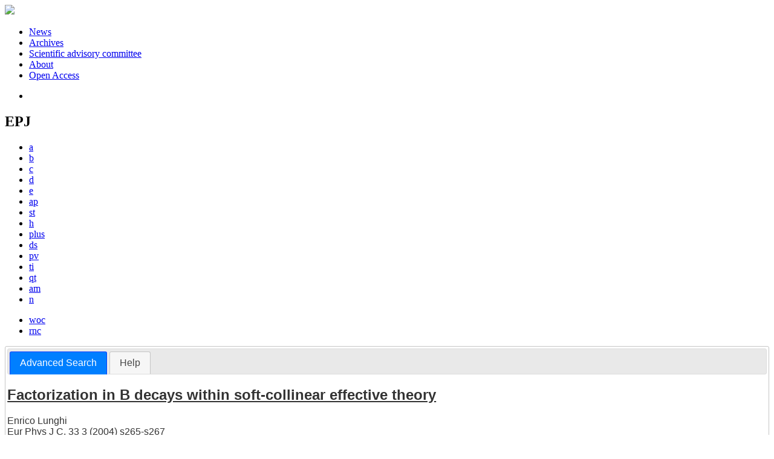

--- FILE ---
content_type: text/html; charset=UTF-8
request_url: https://www.epj.org/component/solr/?task=authors&dkey=10.1140/epjcd/s2004-03-1582-y
body_size: 4158
content:
<!DOCTYPE html>
<html xml:lang="en-gb" lang="en-gb" dir="ltr">
<head>
    <base href="https://www.epj.org/component/solr/" />
  <meta http-equiv="content-type" content="text/html; charset=utf-8" />
  <meta name="keywords" content="EPJ portal EPJA, EPJB, EPJC, EPJD, EPJE, EPJAP, EPJST, EPJH, EPJPlus, EPJ Data Science, EPJ Photovoltaics, EPJ Web of Conferences, EPJ Nuclear Sciences &amp;#38; Technologies, EPJ Techniques and Instrumentation, EPJ Quantum Technology, EPJ Applied Metamaterials" />
  <meta name="robots" content="noindex, nofollow, noarchive" />
  <meta name="description" content="The EPJ portal gives you access to EPJA, EPJB, EPJC, EPJD, EPJE, EPJAP, EPJST, EPJH, EPJPlus, EPJ Data Science, EPJ Photovoltaics, EPJ Web of Conferences, EPJ Nuclear Sciences &amp;#38; Technologies, EPJ Techniques and Instrumentation, EPJ Quantum Technology, EPJ Applied Metamaterials" />
  <title>EPJ</title>
  <link href="/templates/epj/favicon.ico" rel="shortcut icon" type="image/vnd.microsoft.icon" />
  <link rel="stylesheet" href="/libraries/jquery/jquery.multiselect.css" type="text/css" />
  <link rel="stylesheet" href="/libraries/jquery/jquery.qtip/jquery.qtip.min.css" type="text/css" />
  <link rel="stylesheet" href="/libraries/jquery/jquery.magnific-popup.css" type="text/css" />
  <link rel="stylesheet" href="/p/jquery.php/ui/1.12.0/themes/base/jquery-ui.css" type="text/css" />
  <link rel="stylesheet" href="/templates/source/css/normalize.css" type="text/css" />
  <link rel="stylesheet" href="/templates/source/css/cookie.css" type="text/css" />
  <link rel="stylesheet" href="/templates/source/css/article.css" type="text/css" />
  <script src="/p/jquery.php/jquery-3.1.0.min.js" type="text/javascript"></script>
  <script src="/plugins/system/jqueryeasy/jquerynoconflict.js" type="text/javascript"></script>
  <script src="/p/jquery.php/ui/1.12.0/jquery-ui.min.js" type="text/javascript"></script>
  <script src="/libraries/jquery/jquery.multiselect.min.js" type="text/javascript"></script>
  <script src="/libraries/jquery/jquery.qtip/jquery.qtip.min.js" type="text/javascript"></script>
  <script src="/libraries/jquery/jquery.magnific-popup.min.js" type="text/javascript"></script>
  <script src="/components/com_solr/assets/js/form.js" type="text/javascript"></script>
  <script src="https://www.googletagmanager.com/gtag/js?id=G-S2LKMZBHJL" type="text/javascript"></script>
  <script type="text/javascript">
window.dataLayer = window.dataLayer || [];
function gtag() {dataLayer.push(arguments);}
gtag('js', new Date());
gtag('consent', 'default', {
  'ad_storage': 'denied',
  'ad_user_data': 'denied',
  'ad_personalization': 'denied',
  'analytics_storage': 'denied',
  'wait_for_update': 500
});
gtag('config', 'G-S2LKMZBHJL', { 
    'edpsname': 'epj',
    'site_name': 'EPJ',
    'plateform': 'cluster',
    'plateform_type': 'epj-portal',
    'server_host': 'ovh-canada'
});gtag('config', 'G-N9CDVHWW4J', {
    'edpsname': 'epj',
    'site_name': 'EPJ',
    'plateform': 'cluster',
    'plateform_type': 'epj-portal',
    'server_host': 'ovh-canada'
});gtag('config', 'user_properties', {
    'edpsname': 'epj',
    'site_name': 'EPJ',
    'plateform': 'cluster',
    'plateform_type': 'epj-portal',
    'server_host': 'ovh-canada'
});
  </script>
  <script src="/templates/source/js/diapo/scripts/mootools.v1.11.js" type="text/javascript"></script>
  <script src="/templates/source/js/diapo/scripts/jd.gallery.js" type="text/javascript"></script>
  <link rel="stylesheet" href="/templates/source/js/diapo/css/epj.css" type="text/css" media="screen" />
  <link rel="stylesheet" href="/templates/source/js/tinybox2/style.css" type="text/css" />
  <meta http-equiv="X-UA-Compatible" content="IE=edge">
<link rel="alternate" type="application/rss+xml" href="https://feeds.feedburner.com/edp_epjnews?format=xml" title="EPJ News"/>
<link rel="alternate" type="application/rss+xml" href="https://feeds.feedburner.com/edp_epjcall?format=xml" title="EPJ Open call for papers"/>
<link href="/templates/source/css/commun.css" rel="stylesheet" type="text/css"/>
<link href="/templates/epj/css/epj.css" rel="stylesheet" type="text/css"/>
</head>
<body class="portal">
  <header id="header_epj">
	<div class="wrap">
		<div class="logo">
			<a href="http://www.epj.org">
				<img src="/templates/epj/images/logo_epj.png">
			</a>
		</div>
		<nav class="menu">
<ul class="menu">
<li class="item-658"><a href="https://www.epj.org/news" >News</a></li><li class="item-659"><a href="https://www.epj.org/archives" >Archives</a></li><li class="item-660"><a href="https://www.epj.org/scientific-advisory-committee" >Scientific advisory committee</a></li><li class="item-661"><a href="https://www.epj.org/about-epj" >About</a></li><li class="item-662"><a href="https://www.epj.org/open-access" >Open Access</a></li></ul>
<ul class="home">
<li><a href="http://www.epj.org"></a></li>
</ul>
</nav>
		<div class="clear"></div>
	</div>
</header>
<div id="follow">
	<div class="wrap">
<div class="social">
<div class="btns">
<a class="btn_twitter" href="https://twitter.com/share" target="_blank"></a> 
<a class="btn_fb" href="http://www.facebook.com/share.php?u=http://www.epj.org" target="_blank"></a> 
<a class="btn_linked" href="http://www.linkedin.com/shareArticle?mini=true&url=http://epj.org&title=EPJ&summary=The%20European%20Physical%20Journal%20(EPJ)%20is%20a%20series%20of%20peer-reviewed%20journals%20covering%20the%20whole%20spectrum%20of%20physics%20and%20related%20interdisciplinary%20subjects" target="_blank"></a> 
<a class="btn_rss" href="/rss-feeds"></a>
</div>
</div>
    </div>
</div>
  <div id="journals">
        <div class="wrap links">
	<div class="journal-links">
		<h2>EPJ</h2>
		<div class="nooa">
			<ul>
				<li class="epja">
					<a href="https://epja.epj.org" title="EPJ A - Hadrons and Nuclei">a</a>
				</li>
				<li class="epjb">
					<a href="https://epjb.epj.org" title="EPJ B - Condensed Matter and Complex Systems">b</a>
				</li>
				<li class="epjc">
					<a href="https://epjc.epj.org" title="EPJ C -Particles and Fields">c</a>
				</li>
				<li class="epjd">
					<a href="https://epjd.epj.org" title="EPJ D - Atomic, Molecular, Optical and Plasma Physics">d</a>
				</li>
				<li class="epje">
					<a href="https://epje.epj.org" title="EPJ E - Soft Matter and Biological Physics">e</a>
				</li>
				<li class="epjap">
					<a href="https://epjap.epj.org" title="EPJ AP - Applied Physics">ap</a>
				</li>
				<li class="epjst">
					<a href="https://epjst.epj.org" title="EPJ Special Topics">st</a>
				</li>
				<li class="epjh">
					<a href="https://epjh.epj.org" title="EPJ H - Historical Perspectives on Contemporary Physics">h</a>
				</li>
				<li class="epjplus">
					<a href="https://epjplus.epj.org" title="EPJ Plus">plus</a>
				</li>
				<li class="epjdata">
					<a href="https://epjds.epj.org" title="EPJ Data Science">ds</a>
				</li>
				<li class="epjpv">
					<a href="https://epjpv.epj.org" title="EPJ Photovoltaics">pv</a>
				</li>
				<li class="epjti">
					<a href="https://epjti.epj.org" title="EPJ TI - Techniques and Instrumentation">ti</a>
				</li>
				<li class="epjqt">
					<a href="https://epjqt.epj.org" title="EPJ QT - Quantum Technology">qt</a>
				</li>
				<li class="epjam">
					<a href="https://epjam.epj.org" title="EPJ AM - Applied Metamaterials">am</a>
				</li>
				<li class="epjn">
					<a href="https://epjn.epj.org" title="EPJ N - Nuclear Sciences & Technologies">n</a>
				</li>
			</ul>
		</div>
		<div class="nooa other">
			<ul>
				<li class="epjconf">
					<a href="https://epjwoc.epj.org" title="EPJ Web of Conferences - Proceedings">woc</a>
				</li>
                <li class="rnc">
                    <a href="https://www.epj.org/rnc" title="La Rivista del Nuovo Cimento">rnc</a>
                </li>
			</ul>
		</div>
		<div class="clear"></div>
	</div>
</div>
  </div>
  <div id="main" class="solr">
    <div class="wrap">
      <div id="col2" class="full">
        <div id="solr-author">
    <div class="ui-tabs ui-widget ui-widget-content ui-corner-all" id="tabs">
         <ul role="tablist" class="ui-tabs-nav ui-helper-reset ui-helper-clearfix ui-widget-header ui-corner-all">
        <li class="ui-state-default ui-corner-top ui-tabs-active ui-state-active"><a href="/component/solr/" class="ui-tabs-anchor">Advanced Search</a></li>
     <li class="ui-state-default ui-corner-top"><a href="/component/solr/?task=help" class="ui-tabs-anchor">Help</a></li>
  </ul>
         <div class="sb_authors">
                <section class="article_pres">
<article data-dkey="10.1140/epjcd/s2004-03-1582-y" data-publication_locked="1" data-publication-state="1" class="science">
    <h2><a href="/articles/epjc/abs/2004/19/10052_2004_Article_1582/10052_2004_Article_1582.html" class="article_title" title="You have access to this article">Factorization in B decays within soft-collinear effective theory</a>
        </h2>    
                                            <div>
            <span class="author">Enrico&nbsp;Lunghi</span>                    </div>
                    <div class="article_idline">Eur Phys J C, 33 3 (2004) s265-s267</div>
                <div class="article_date_pub">Published online: 08 January 2004</div>
            <div class="article_doi">
            DOI:&nbsp;10.1140/epjcd/s2004-03-1582-y        </div>
        </article>
                </section>
                                                                    <h3>This search tool will display articles in our database by authors of the selected article:</h3>
                <form action="/component/solr/?task=search_authors" name="search_by_authors" method="post">
                <div class="s_box">
                    <h3>Select your author(s):</h3>
                    <div id="div_chck">
                                                    <div>
                                                                <input type="checkbox" id="checkbox-1" name="authors_list[]" class="chk-authors" value="2468622" checked />
                                <label class="search_by" for="checkbox-1">
                                    Enrico Lunghi                                </label>
                            </div>
                                                <br />
                        <div class="ui-multiselect-header">
                            <ul class="ui-helper-reset">
                                <li>
                                    <a href="javascript:void(0);" id="select-all">
                                        <span class="ui-icon ui-icon-check"></span>
                                        <span>Select all</span>
                                    </a>
                                </li>
                                <li>
                                    <a href="javascript:void(0);" id="unselect-all">
                                        <span class="ui-icon ui-icon-closethick"></span>
                                        <span>Remove all</span>
                                    </a>
                                </li>
                            </ul>
                        </div>
                        <div class="clear"></div>
                    </div>
                </div>
                <div class="s_box s_search_in">
                    <h3>Search method:</h3>
                    <div class="ct">
                        <div class="s_sub_searchin">
                            <input type="radio" value="AND" name="op" checked />
                            <label for="op_and">Articles written by ALL the selected authors (AND)</label>
                        </div>
                        <div class="s_sub_searchin">
                            <input type="radio" value="OR" name="op" />
                            <label for="op_or">Articles written by ANY OF the selected authors (OR)</label>
                        </div>
                    </div>
                </div>
                <input type="hidden" name="tool" value="edp" />
                <input type="hidden" name="dkey" value="10.1140/epjcd/s2004-03-1582-y" />
                <input type="hidden" name="submit_form" value="1" />
                <div class="submit" style="text-align:center; padding-top:10px">
                    <input type="submit" name="author_search" class="btn btn-primary" value="Search" />
                </div>
            </form>
        </div>
    </div>
</div>
      </div>
      <div class="clear"></div>
          </div>
  </div>
  <footer id="footer">
	<div class="wrap">
	     <nav class="menu">
<ul class="menu">
<li class="item-347"><a href="/about-epj" >About</a></li><li class="item-350"><a href="/contacts" >Contacts</a></li><li class="item-690"><a href="/privacy-policy" >Privacy policy</a></li></ul>
	     </nav>
	     <div class="logos">
<ul>
  <li>
    <a href="http://www.edpsciences.org/" target="_blank" title="Visit EDP Sciences website">
      <img src="/templates/epj/images/logo_edp.png" alt="EDP Sciences">
    </a>
  </li>
  <li>
    <a href="http://www.sif.it/" target="_blank" title="Visit Società Italiana di Fisica website">
      <img src="/templates/epj/images/logo_physica.png" alt="Società Italiana di Fisica">
    </a>
  </li>
  <li>
    <a href="http://www.springer.com/" target="_blank" title="Visit Springer-Verlag website">
      <img src="/templates/epj/images/logo_springer.png" alt="Springer-Verlag">
    </a>
  </li>
</ul>
	     </div>
     	<br />
	</div>
</footer>
<span class="translations" data-name="separator_and" data-value="and"></span>
<span class="translations" data-name="select_all" data-value="Select all"></span>
<span class="translations" data-name="unselect_all" data-value="Unselect all"></span>
<span class="translations" data-name="show_short_summary" data-value="Show short summary"></span>
<span class="translations" data-name="hide_short_summary" data-value="Hide short summary"></span>
<span class="translations" data-name="cookie_text" data-value="By using this website, you agree that EDP Sciences may store web audience measurement cookies and, on some pages, cookies from social networks. <a href='/component/cookie_policy/'>More information and setup</a>"></span>
<span class="translations" data-name="cookie_accept_title" data-value="Click to accept all cookies and close this notification"></span>
<span class="translations" data-name="cookie_refuse_title" data-value="Click to refuse optionnal cookies and close this notification"></span>
<span class="translations" data-name="cookie_accept_text" data-value="Yes"></span>
<span class="translations" data-name="cookie_refuse_text" data-value="No"></span>
<span class="translations" data-name="loading" data-value="Loading author..."></span>
<span class="translations" data-name="view_fullscreen" data-value="Click to view fullscreen"></span>
<span class="translations" data-name="hide_fullscreen" data-value="Click anywhere to hide the fullscreen overlay"></span>
<span class="translations" data-name="play_movie" data-value="Click to play the movie"></span>
<span class="translations" data-name="cookie_is_mobile" data-value=""></span>
<span class="translations" data-name="add_to_cart" data-value="Add to cart"></span>
<span class="translations" data-name="remove_from_cart" data-value="Remove from cart"></span>
<span class="translations" data-name="loading_cart" data-value="Loading..."></span>
<span class="translations" data-name="empty_cart" data-value="Your cart is empty"></span>
<span class="translations" data-name="terms_agreeement" data-value="You must agree the Purchase Agreement Terms and Conditions."></span>
<span class="translations" data-name="makeref_url" data-value="/component/makeref/?task=show&amp;type=html&amp;doi="></span>
<span class="translations" data-name="set_cart_article_status_url" data-value="/component/services/?task=set_cart_article_status"></span>
<span class="translations" data-name="get_shopping_cart_url" data-value="/component/services/?task=get_shopping_cart_list"></span>
<span class="translations" data-name="clear_shopping_cart_url" data-value="/component/services/?task=clear_shopping_cart"></span>
<span class="translations" data-name="get_billing_url" data-value="/component/services/?label=ppv&amp;task=get_billing"></span>
<span class="translations" data-name="authors_url" data-value="/component/article/?task=get_authors"></span>
  <span id="google_analytics" data-domain=".epj.org" class="hidden"></span>
<div id="wait" style="display:none"></div>
	<script src="/templates/source/js/cookie.js"></script>
<script src="/templates/source/js/common.js"></script>
</body>
</html>
